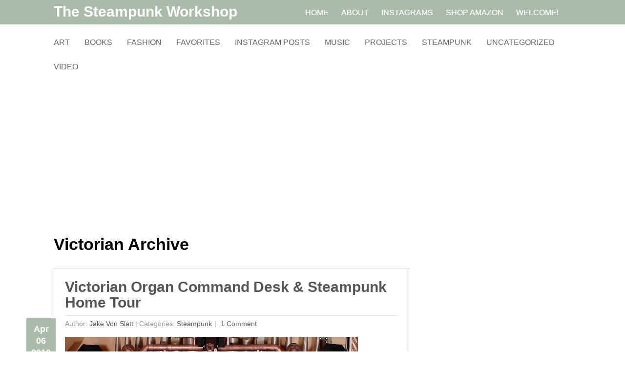

--- FILE ---
content_type: text/html; charset=UTF-8
request_url: http://steampunkworkshop.com/tag/victorian/
body_size: 13592
content:
<!DOCTYPE html>
<html class="no-js" lang="en-US">
<head>
	<meta charset="UTF-8">
	<title>  Victorian</title>
	<!--iOS/android/handheld specific -->	
<link rel="apple-touch-icon" href="apple-touch-icon.png">
<meta name="viewport" content="width=device-width, initial-scale=1.0">
<meta name="apple-mobile-web-app-capable" content="yes">
<meta name="apple-mobile-web-app-status-bar-style" content="black">
	<link rel="stylesheet" type="text/css" media="all" href="http://steampunkworkshop.com/wp-content/themes/nominal/style.css" />
	<link rel="pingback" href="http://steampunkworkshop.com/xmlrpc.php" />
			<!--[if lt IE 9]>
		<script src="http://html5shim.googlecode.com/svn/trunk/html5.js"></script>
	<![endif]-->
	<!--start fonts-->
<style type="text/css">
#navigation a {font-family: 'Arial', sans-serif;}
</style>
<style type="text/css">
.title, h1,h2,h3,h4,h5,h6 { font-family: 'Arial', sans-serif;}
</style>
<style type="text/css">
body {font-family: 'Arial', sans-serif;}
</style>
<!--end fonts-->
<style type="text/css">
body {background-color:#ffffff;}
body {background-image:url(http://steampunkworkshop.com/wp-content/themes/nominal/images/nobg.png);}
.mts-subscribe input[type="submit"], #navigation ul li li a:hover, .currenttext, .pagination a:hover, .reply a, #commentform input#submit, #searchform .sbutton, #tabber ul.tabs li a.selected, #tabber ul.tabs li.tab-recent-posts a.selected, .main-navigation, .metadate, .readMore a, #navigation ul li li:hover > a {background-color:#aabbaa; }
.single_post a, a:hover, .textwidget a, #commentform a, .copyrights a:hover, a, .sidebar.c-4-12 a:hover, footer .widget li a:hover {color:#aabbaa; }
.currenttext, .pagination a:hover { border-color:#aabbaa; }
.shareit { top: 380px; left: auto; z-index: 0; margin: 0 0 0 -115px; width: 90px; position: fixed; overflow: hidden; padding: 3px; }
.share-item {margin: 2px;}
</style>
<script async src="//pagead2.googlesyndication.com/pagead/js/adsbygoogle.js"></script>
<script>
  (adsbygoogle = window.adsbygoogle || []).push({
    google_ad_client: "ca-pub-4441017956670837",
    enable_page_level_ads: true
  });
</script>	<meta name='robots' content='max-image-preview:large' />
	<style>img:is([sizes="auto" i], [sizes^="auto," i]) { contain-intrinsic-size: 3000px 1500px }</style>
	<link rel='dns-prefetch' href='//ajax.googleapis.com' />
<link rel="alternate" type="application/rss+xml" title="The Steampunk Workshop &raquo; Feed" href="http://steampunkworkshop.com/feed/" />
<link rel="alternate" type="application/rss+xml" title="The Steampunk Workshop &raquo; Comments Feed" href="http://steampunkworkshop.com/comments/feed/" />
<link rel="alternate" type="application/rss+xml" title="The Steampunk Workshop &raquo; Victorian Tag Feed" href="http://steampunkworkshop.com/tag/victorian/feed/" />
<script type="text/javascript">
/* <![CDATA[ */
window._wpemojiSettings = {"baseUrl":"https:\/\/s.w.org\/images\/core\/emoji\/16.0.1\/72x72\/","ext":".png","svgUrl":"https:\/\/s.w.org\/images\/core\/emoji\/16.0.1\/svg\/","svgExt":".svg","source":{"concatemoji":"http:\/\/steampunkworkshop.com\/wp-includes\/js\/wp-emoji-release.min.js?ver=6.8.3"}};
/*! This file is auto-generated */
!function(s,n){var o,i,e;function c(e){try{var t={supportTests:e,timestamp:(new Date).valueOf()};sessionStorage.setItem(o,JSON.stringify(t))}catch(e){}}function p(e,t,n){e.clearRect(0,0,e.canvas.width,e.canvas.height),e.fillText(t,0,0);var t=new Uint32Array(e.getImageData(0,0,e.canvas.width,e.canvas.height).data),a=(e.clearRect(0,0,e.canvas.width,e.canvas.height),e.fillText(n,0,0),new Uint32Array(e.getImageData(0,0,e.canvas.width,e.canvas.height).data));return t.every(function(e,t){return e===a[t]})}function u(e,t){e.clearRect(0,0,e.canvas.width,e.canvas.height),e.fillText(t,0,0);for(var n=e.getImageData(16,16,1,1),a=0;a<n.data.length;a++)if(0!==n.data[a])return!1;return!0}function f(e,t,n,a){switch(t){case"flag":return n(e,"\ud83c\udff3\ufe0f\u200d\u26a7\ufe0f","\ud83c\udff3\ufe0f\u200b\u26a7\ufe0f")?!1:!n(e,"\ud83c\udde8\ud83c\uddf6","\ud83c\udde8\u200b\ud83c\uddf6")&&!n(e,"\ud83c\udff4\udb40\udc67\udb40\udc62\udb40\udc65\udb40\udc6e\udb40\udc67\udb40\udc7f","\ud83c\udff4\u200b\udb40\udc67\u200b\udb40\udc62\u200b\udb40\udc65\u200b\udb40\udc6e\u200b\udb40\udc67\u200b\udb40\udc7f");case"emoji":return!a(e,"\ud83e\udedf")}return!1}function g(e,t,n,a){var r="undefined"!=typeof WorkerGlobalScope&&self instanceof WorkerGlobalScope?new OffscreenCanvas(300,150):s.createElement("canvas"),o=r.getContext("2d",{willReadFrequently:!0}),i=(o.textBaseline="top",o.font="600 32px Arial",{});return e.forEach(function(e){i[e]=t(o,e,n,a)}),i}function t(e){var t=s.createElement("script");t.src=e,t.defer=!0,s.head.appendChild(t)}"undefined"!=typeof Promise&&(o="wpEmojiSettingsSupports",i=["flag","emoji"],n.supports={everything:!0,everythingExceptFlag:!0},e=new Promise(function(e){s.addEventListener("DOMContentLoaded",e,{once:!0})}),new Promise(function(t){var n=function(){try{var e=JSON.parse(sessionStorage.getItem(o));if("object"==typeof e&&"number"==typeof e.timestamp&&(new Date).valueOf()<e.timestamp+604800&&"object"==typeof e.supportTests)return e.supportTests}catch(e){}return null}();if(!n){if("undefined"!=typeof Worker&&"undefined"!=typeof OffscreenCanvas&&"undefined"!=typeof URL&&URL.createObjectURL&&"undefined"!=typeof Blob)try{var e="postMessage("+g.toString()+"("+[JSON.stringify(i),f.toString(),p.toString(),u.toString()].join(",")+"));",a=new Blob([e],{type:"text/javascript"}),r=new Worker(URL.createObjectURL(a),{name:"wpTestEmojiSupports"});return void(r.onmessage=function(e){c(n=e.data),r.terminate(),t(n)})}catch(e){}c(n=g(i,f,p,u))}t(n)}).then(function(e){for(var t in e)n.supports[t]=e[t],n.supports.everything=n.supports.everything&&n.supports[t],"flag"!==t&&(n.supports.everythingExceptFlag=n.supports.everythingExceptFlag&&n.supports[t]);n.supports.everythingExceptFlag=n.supports.everythingExceptFlag&&!n.supports.flag,n.DOMReady=!1,n.readyCallback=function(){n.DOMReady=!0}}).then(function(){return e}).then(function(){var e;n.supports.everything||(n.readyCallback(),(e=n.source||{}).concatemoji?t(e.concatemoji):e.wpemoji&&e.twemoji&&(t(e.twemoji),t(e.wpemoji)))}))}((window,document),window._wpemojiSettings);
/* ]]> */
</script>
<style id='wp-emoji-styles-inline-css' type='text/css'>

	img.wp-smiley, img.emoji {
		display: inline !important;
		border: none !important;
		box-shadow: none !important;
		height: 1em !important;
		width: 1em !important;
		margin: 0 0.07em !important;
		vertical-align: -0.1em !important;
		background: none !important;
		padding: 0 !important;
	}
</style>
<link rel='stylesheet' id='wp-block-library-css' href='http://steampunkworkshop.com/wp-includes/css/dist/block-library/style.min.css?ver=6.8.3' type='text/css' media='all' />
<style id='classic-theme-styles-inline-css' type='text/css'>
/*! This file is auto-generated */
.wp-block-button__link{color:#fff;background-color:#32373c;border-radius:9999px;box-shadow:none;text-decoration:none;padding:calc(.667em + 2px) calc(1.333em + 2px);font-size:1.125em}.wp-block-file__button{background:#32373c;color:#fff;text-decoration:none}
</style>
<style id='global-styles-inline-css' type='text/css'>
:root{--wp--preset--aspect-ratio--square: 1;--wp--preset--aspect-ratio--4-3: 4/3;--wp--preset--aspect-ratio--3-4: 3/4;--wp--preset--aspect-ratio--3-2: 3/2;--wp--preset--aspect-ratio--2-3: 2/3;--wp--preset--aspect-ratio--16-9: 16/9;--wp--preset--aspect-ratio--9-16: 9/16;--wp--preset--color--black: #000000;--wp--preset--color--cyan-bluish-gray: #abb8c3;--wp--preset--color--white: #ffffff;--wp--preset--color--pale-pink: #f78da7;--wp--preset--color--vivid-red: #cf2e2e;--wp--preset--color--luminous-vivid-orange: #ff6900;--wp--preset--color--luminous-vivid-amber: #fcb900;--wp--preset--color--light-green-cyan: #7bdcb5;--wp--preset--color--vivid-green-cyan: #00d084;--wp--preset--color--pale-cyan-blue: #8ed1fc;--wp--preset--color--vivid-cyan-blue: #0693e3;--wp--preset--color--vivid-purple: #9b51e0;--wp--preset--gradient--vivid-cyan-blue-to-vivid-purple: linear-gradient(135deg,rgba(6,147,227,1) 0%,rgb(155,81,224) 100%);--wp--preset--gradient--light-green-cyan-to-vivid-green-cyan: linear-gradient(135deg,rgb(122,220,180) 0%,rgb(0,208,130) 100%);--wp--preset--gradient--luminous-vivid-amber-to-luminous-vivid-orange: linear-gradient(135deg,rgba(252,185,0,1) 0%,rgba(255,105,0,1) 100%);--wp--preset--gradient--luminous-vivid-orange-to-vivid-red: linear-gradient(135deg,rgba(255,105,0,1) 0%,rgb(207,46,46) 100%);--wp--preset--gradient--very-light-gray-to-cyan-bluish-gray: linear-gradient(135deg,rgb(238,238,238) 0%,rgb(169,184,195) 100%);--wp--preset--gradient--cool-to-warm-spectrum: linear-gradient(135deg,rgb(74,234,220) 0%,rgb(151,120,209) 20%,rgb(207,42,186) 40%,rgb(238,44,130) 60%,rgb(251,105,98) 80%,rgb(254,248,76) 100%);--wp--preset--gradient--blush-light-purple: linear-gradient(135deg,rgb(255,206,236) 0%,rgb(152,150,240) 100%);--wp--preset--gradient--blush-bordeaux: linear-gradient(135deg,rgb(254,205,165) 0%,rgb(254,45,45) 50%,rgb(107,0,62) 100%);--wp--preset--gradient--luminous-dusk: linear-gradient(135deg,rgb(255,203,112) 0%,rgb(199,81,192) 50%,rgb(65,88,208) 100%);--wp--preset--gradient--pale-ocean: linear-gradient(135deg,rgb(255,245,203) 0%,rgb(182,227,212) 50%,rgb(51,167,181) 100%);--wp--preset--gradient--electric-grass: linear-gradient(135deg,rgb(202,248,128) 0%,rgb(113,206,126) 100%);--wp--preset--gradient--midnight: linear-gradient(135deg,rgb(2,3,129) 0%,rgb(40,116,252) 100%);--wp--preset--font-size--small: 13px;--wp--preset--font-size--medium: 20px;--wp--preset--font-size--large: 36px;--wp--preset--font-size--x-large: 42px;--wp--preset--spacing--20: 0.44rem;--wp--preset--spacing--30: 0.67rem;--wp--preset--spacing--40: 1rem;--wp--preset--spacing--50: 1.5rem;--wp--preset--spacing--60: 2.25rem;--wp--preset--spacing--70: 3.38rem;--wp--preset--spacing--80: 5.06rem;--wp--preset--shadow--natural: 6px 6px 9px rgba(0, 0, 0, 0.2);--wp--preset--shadow--deep: 12px 12px 50px rgba(0, 0, 0, 0.4);--wp--preset--shadow--sharp: 6px 6px 0px rgba(0, 0, 0, 0.2);--wp--preset--shadow--outlined: 6px 6px 0px -3px rgba(255, 255, 255, 1), 6px 6px rgba(0, 0, 0, 1);--wp--preset--shadow--crisp: 6px 6px 0px rgba(0, 0, 0, 1);}:where(.is-layout-flex){gap: 0.5em;}:where(.is-layout-grid){gap: 0.5em;}body .is-layout-flex{display: flex;}.is-layout-flex{flex-wrap: wrap;align-items: center;}.is-layout-flex > :is(*, div){margin: 0;}body .is-layout-grid{display: grid;}.is-layout-grid > :is(*, div){margin: 0;}:where(.wp-block-columns.is-layout-flex){gap: 2em;}:where(.wp-block-columns.is-layout-grid){gap: 2em;}:where(.wp-block-post-template.is-layout-flex){gap: 1.25em;}:where(.wp-block-post-template.is-layout-grid){gap: 1.25em;}.has-black-color{color: var(--wp--preset--color--black) !important;}.has-cyan-bluish-gray-color{color: var(--wp--preset--color--cyan-bluish-gray) !important;}.has-white-color{color: var(--wp--preset--color--white) !important;}.has-pale-pink-color{color: var(--wp--preset--color--pale-pink) !important;}.has-vivid-red-color{color: var(--wp--preset--color--vivid-red) !important;}.has-luminous-vivid-orange-color{color: var(--wp--preset--color--luminous-vivid-orange) !important;}.has-luminous-vivid-amber-color{color: var(--wp--preset--color--luminous-vivid-amber) !important;}.has-light-green-cyan-color{color: var(--wp--preset--color--light-green-cyan) !important;}.has-vivid-green-cyan-color{color: var(--wp--preset--color--vivid-green-cyan) !important;}.has-pale-cyan-blue-color{color: var(--wp--preset--color--pale-cyan-blue) !important;}.has-vivid-cyan-blue-color{color: var(--wp--preset--color--vivid-cyan-blue) !important;}.has-vivid-purple-color{color: var(--wp--preset--color--vivid-purple) !important;}.has-black-background-color{background-color: var(--wp--preset--color--black) !important;}.has-cyan-bluish-gray-background-color{background-color: var(--wp--preset--color--cyan-bluish-gray) !important;}.has-white-background-color{background-color: var(--wp--preset--color--white) !important;}.has-pale-pink-background-color{background-color: var(--wp--preset--color--pale-pink) !important;}.has-vivid-red-background-color{background-color: var(--wp--preset--color--vivid-red) !important;}.has-luminous-vivid-orange-background-color{background-color: var(--wp--preset--color--luminous-vivid-orange) !important;}.has-luminous-vivid-amber-background-color{background-color: var(--wp--preset--color--luminous-vivid-amber) !important;}.has-light-green-cyan-background-color{background-color: var(--wp--preset--color--light-green-cyan) !important;}.has-vivid-green-cyan-background-color{background-color: var(--wp--preset--color--vivid-green-cyan) !important;}.has-pale-cyan-blue-background-color{background-color: var(--wp--preset--color--pale-cyan-blue) !important;}.has-vivid-cyan-blue-background-color{background-color: var(--wp--preset--color--vivid-cyan-blue) !important;}.has-vivid-purple-background-color{background-color: var(--wp--preset--color--vivid-purple) !important;}.has-black-border-color{border-color: var(--wp--preset--color--black) !important;}.has-cyan-bluish-gray-border-color{border-color: var(--wp--preset--color--cyan-bluish-gray) !important;}.has-white-border-color{border-color: var(--wp--preset--color--white) !important;}.has-pale-pink-border-color{border-color: var(--wp--preset--color--pale-pink) !important;}.has-vivid-red-border-color{border-color: var(--wp--preset--color--vivid-red) !important;}.has-luminous-vivid-orange-border-color{border-color: var(--wp--preset--color--luminous-vivid-orange) !important;}.has-luminous-vivid-amber-border-color{border-color: var(--wp--preset--color--luminous-vivid-amber) !important;}.has-light-green-cyan-border-color{border-color: var(--wp--preset--color--light-green-cyan) !important;}.has-vivid-green-cyan-border-color{border-color: var(--wp--preset--color--vivid-green-cyan) !important;}.has-pale-cyan-blue-border-color{border-color: var(--wp--preset--color--pale-cyan-blue) !important;}.has-vivid-cyan-blue-border-color{border-color: var(--wp--preset--color--vivid-cyan-blue) !important;}.has-vivid-purple-border-color{border-color: var(--wp--preset--color--vivid-purple) !important;}.has-vivid-cyan-blue-to-vivid-purple-gradient-background{background: var(--wp--preset--gradient--vivid-cyan-blue-to-vivid-purple) !important;}.has-light-green-cyan-to-vivid-green-cyan-gradient-background{background: var(--wp--preset--gradient--light-green-cyan-to-vivid-green-cyan) !important;}.has-luminous-vivid-amber-to-luminous-vivid-orange-gradient-background{background: var(--wp--preset--gradient--luminous-vivid-amber-to-luminous-vivid-orange) !important;}.has-luminous-vivid-orange-to-vivid-red-gradient-background{background: var(--wp--preset--gradient--luminous-vivid-orange-to-vivid-red) !important;}.has-very-light-gray-to-cyan-bluish-gray-gradient-background{background: var(--wp--preset--gradient--very-light-gray-to-cyan-bluish-gray) !important;}.has-cool-to-warm-spectrum-gradient-background{background: var(--wp--preset--gradient--cool-to-warm-spectrum) !important;}.has-blush-light-purple-gradient-background{background: var(--wp--preset--gradient--blush-light-purple) !important;}.has-blush-bordeaux-gradient-background{background: var(--wp--preset--gradient--blush-bordeaux) !important;}.has-luminous-dusk-gradient-background{background: var(--wp--preset--gradient--luminous-dusk) !important;}.has-pale-ocean-gradient-background{background: var(--wp--preset--gradient--pale-ocean) !important;}.has-electric-grass-gradient-background{background: var(--wp--preset--gradient--electric-grass) !important;}.has-midnight-gradient-background{background: var(--wp--preset--gradient--midnight) !important;}.has-small-font-size{font-size: var(--wp--preset--font-size--small) !important;}.has-medium-font-size{font-size: var(--wp--preset--font-size--medium) !important;}.has-large-font-size{font-size: var(--wp--preset--font-size--large) !important;}.has-x-large-font-size{font-size: var(--wp--preset--font-size--x-large) !important;}
:where(.wp-block-post-template.is-layout-flex){gap: 1.25em;}:where(.wp-block-post-template.is-layout-grid){gap: 1.25em;}
:where(.wp-block-columns.is-layout-flex){gap: 2em;}:where(.wp-block-columns.is-layout-grid){gap: 2em;}
:root :where(.wp-block-pullquote){font-size: 1.5em;line-height: 1.6;}
</style>
<link rel='stylesheet' id='tsp-easy-dev_css_movingboxes-css' href='http://steampunkworkshop.com/wp-content/plugins/tsp-featured-posts/assets/css/movingboxes.css?ver=6.8.3' type='text/css' media='all' />
<link rel='stylesheet' id='tsp-easy-dev_css_tsp_featured_posts-css' href='http://steampunkworkshop.com/wp-content/plugins/tsp-featured-posts/tsp-featured-posts.css?ver=6.8.3' type='text/css' media='all' />
<link rel='stylesheet' id='prettyPhoto-css' href='http://steampunkworkshop.com/wp-content/themes/nominal/css/prettyPhoto.css?ver=6.8.3' type='text/css' media='all' />
<script type="text/javascript" src="//ajax.googleapis.com/ajax/libs/jquery/1.8.3/jquery.min.js?ver=1.7.1" id="jquery-js"></script>
<script type="text/javascript" src="http://steampunkworkshop.com/wp-content/plugins/tsp-featured-posts/assets/js/jquery.movingboxes.js?ver=6.8.3" id="tsp-easy-dev_js_jquery_movingboxes-js"></script>
<script type="text/javascript" src="http://steampunkworkshop.com/wp-content/plugins/tsp-featured-posts/assets/js/slider-scripts.js?ver=6.8.3" id="tsp-easy-dev_js_slider_scripts-js"></script>
<script type="text/javascript" src="http://steampunkworkshop.com/wp-content/plugins/tsp-featured-posts/assets/js/scripts.js?ver=6.8.3" id="tsp-easy-dev_js_scripts-js"></script>
<script type="text/javascript" src="//ajax.googleapis.com/ajax/libs/jqueryui/1.9.2/jquery-ui.min.js?ver=1.8.16" id="jquery-ui-js"></script>
<script type="text/javascript" src="http://steampunkworkshop.com/wp-content/themes/nominal/js/modernizr.min.js?ver=6.8.3" id="modernizr-js"></script>
<script type="text/javascript" src="http://steampunkworkshop.com/wp-content/themes/nominal/js/customscript.js?ver=6.8.3" id="customscript-js"></script>
<script type="text/javascript" src="http://steampunkworkshop.com/wp-content/themes/nominal/js/jquery.prettyPhoto.js?ver=6.8.3" id="prettyPhoto-js"></script>
<link rel="https://api.w.org/" href="http://steampunkworkshop.com/wp-json/" /><link rel="alternate" title="JSON" type="application/json" href="http://steampunkworkshop.com/wp-json/wp/v2/tags/216" /><link rel="EditURI" type="application/rsd+xml" title="RSD" href="http://steampunkworkshop.com/xmlrpc.php?rsd" />
<!--Theme by MyThemeShop.com-->
<style type="text/css">.recentcomments a{display:inline !important;padding:0 !important;margin:0 !important;}</style></head>
<body id="blog" class="archive tag tag-victorian tag-216 wp-theme-nominal main cat-21-id">
	<header class="main-header">
		<div class="main-navigation">
			<nav id="navigation">
																<h2 id="logo">
								<a href="http://steampunkworkshop.com">The Steampunk Workshop</a>
							</h2><!-- END #logo -->
																		<ul class="menu">
						<li class="home-tab home-padding"><a href="http://steampunkworkshop.com">Home</a></li>
						<li class="page_item page-item-8040"><a href="http://steampunkworkshop.com/about-jake-von-slatt-and-the-steampunk-workshop/">About</a></li>
<li class="page_item page-item-10434"><a href="http://steampunkworkshop.com/instagrams/">Instagrams</a></li>
<li class="page_item page-item-9360"><a href="http://steampunkworkshop.com/shop-amazon/">Shop Amazon</a></li>
<li class="page_item page-item-8185"><a href="http://steampunkworkshop.com/index-html/">Welcome!</a></li>
					</ul>
				<!--#nav-primary-->
			</nav>
		</div>
		<div class="secondary-navigation">
			<nav id="navigation" >
									<ul class="menu">
							<li class="cat-item cat-item-25"><a href="http://steampunkworkshop.com/category/art-50/">Art</a>
</li>
	<li class="cat-item cat-item-51"><a href="http://steampunkworkshop.com/category/books-38/">Books</a>
</li>
	<li class="cat-item cat-item-54"><a href="http://steampunkworkshop.com/category/fashion-46/">Fashion</a>
</li>
	<li class="cat-item cat-item-365"><a href="http://steampunkworkshop.com/category/favorites/">Favorites</a>
</li>
	<li class="cat-item cat-item-392"><a href="http://steampunkworkshop.com/category/instagram/">Instagram Posts</a>
</li>
	<li class="cat-item cat-item-86"><a href="http://steampunkworkshop.com/category/music-32/">Music</a>
</li>
	<li class="cat-item cat-item-18"><a href="http://steampunkworkshop.com/category/projects-50/">Projects</a>
</li>
	<li class="cat-item cat-item-21"><a href="http://steampunkworkshop.com/category/steampunk-50/">Steampunk</a>
</li>
	<li class="cat-item cat-item-1"><a href="http://steampunkworkshop.com/category/uncategorized/">Uncategorized</a>
</li>
	<li class="cat-item cat-item-5"><a href="http://steampunkworkshop.com/category/video-29/">Video</a>
</li>
					</ul>
							</nav>
		</div>	
	</header>
<div class="main-container"><div id="page">
	<div class="content">
		<article class="article">
			<div id="content_box">
				<div id="content_widget"><div class="widget_text widget-area widget-header"><ul><div class="textwidget custom-html-widget"><script async src="//pagead2.googlesyndication.com/pagead/js/adsbygoogle.js"></script>
<!-- SPWS Top Content Responsive -->
<ins class="adsbygoogle"
     style="display:block"
     data-ad-client="ca-pub-4441017956670837"
     data-ad-slot="1418262192"
     data-ad-format="auto"></ins>
<script>
(adsbygoogle = window.adsbygoogle || []).push({});
</script></div></ul></div></div>
				<div id="content_bg">
					<h1 class="postsby">
						 
							<span>Victorian Archive</span>
											</h1>
											<div class="post excerpt ">
							<header>
								<h2 class="title">
									<a href="http://steampunkworkshop.com/organ-cockpit-desk/" title="Victorian Organ Command Desk &#038; Steampunk Home Tour" rel="bookmark">Victorian Organ Command Desk &#038; Steampunk Home Tour</a>
								</h2>
																	<div class="tablePost">Author: <a href="http://steampunkworkshop.com/author/jake-von-slatt/" title="Posts by Jake von Slatt" rel="author">Jake von Slatt</a> | <span class="metadate"><div class="post_date"><div class="month">Apr</div><div class="day">06</div><div class="year">2010</div></div></span> <span class="thecategories">Categories: <a href="http://steampunkworkshop.com/category/steampunk-50/" rel="nofollow">Steampunk</a></span><span class="thecomment"><a href="http://steampunkworkshop.com/organ-cockpit-desk/#comments"> 1 Comment</a></span></div>
																<a href="http://steampunkworkshop.com/organ-cockpit-desk/" title="Victorian Organ Command Desk &#038; Steampunk Home Tour" rel="nofollow" id="featured-thumbnail">
									 
										<div class="featured-thumbnail"><img width="600" height="275" src="http://steampunkworkshop.com/wp-content/uploads/Steampunk-organ-cockpit-desk (15)-600x275.jpg" class="attachment-featured size-featured wp-post-image" alt="" title="" decoding="async" fetchpriority="high" /></div>																	</a>
							</header><!--.header-->
							<div class="post-content image-caption-format-1">
								You&#39;ll recall I recently visited the Steampunk home of Bruce and Melanie Rosenbaum. During that visit Bruce showed me a partially finished project that I decided really needed a story of it&#39;s own when it was completed This is the &quot;Victorian Organ Command Desk&quot; that Bruce commissioned. It&#39;s made							</div>
							<div class="readMore"><a href="http://steampunkworkshop.com/organ-cockpit-desk/" title="Victorian Organ Command Desk &#038; Steampunk Home Tour" rel="bookmark">Continue Reading</a></div>
						</div><!--.post excerpt-->
																									</div>				
			</div>
		</article>
		<aside class="sidebar c-4-12">
	<div id="sidebars" class="g">
		<div class="sidebar">
			<ul class="sidebar_list">
				<li id="widget_custom_html" class="widget_text widget widget-sidebar"><div class="textwidget custom-html-widget"><script async src="//pagead2.googlesyndication.com/pagead/js/adsbygoogle.js"></script>
<!-- Steampunk Workshop Sidebar Skyscraper -->
<ins class="adsbygoogle"
     style="display:inline-block;width:300px;height:600px"
     data-ad-client="ca-pub-4441017956670837"
     data-ad-slot="9115678997"></ins>
<script>
(adsbygoogle = window.adsbygoogle || []).push({});
</script></div></li><li id="widget_custom_html" class="widget_text widget widget-sidebar"><div class="textwidget custom-html-widget"><h3><a rel="me" href="https://mas.to/@vonslatt">Find me on Mastodon!</a></h3>
<script src="https://apis.google.com/js/platform.js"></script>

<script>
  function onYtEvent(payload) {
    if (payload.eventType == 'subscribe') {
      // Add code to handle subscribe event.
    } else if (payload.eventType == 'unsubscribe') {
      // Add code to handle unsubscribe event.
    }
    if (window.console) { // for debugging only
      window.console.log('YT event: ', payload);
    }
  }
</script>

<div class="g-ytsubscribe" data-channelid="UClHQK-nAqsMHEJ4PR0WjhkQ" data-layout="full" data-count="default" data-onytevent="onYtEvent"></div></div></li><li id="tsp-featured-posts" class="widget widget-sidebar"><h3 class='widget-title'>Favorites</h3><!-- // Side bar featured item with title -->
<article id="post-22" class="post-22 post type-post status-publish format-standard has-post-thumbnail hentry category-favorites category-projects-50 category-steampunk-50 tag-dieselpunk-3 tag-mods-35 tag-molly-friedrich tag-porkshanks cat-365-id cat-18-id cat-21-id has_thumb">
	<div id="tspfp_article" class="layout_default layout0" style="">
		<div id="full">
							<a target="_self" href="http://steampunkworkshop.com/g-headphones-shtml/" title="Molly &#8216;Porkshanks&#8217; Friedrich&#8217;s Dieselpunk Headphone Mod"><img align='left' src='http://steampunkworkshop.com/wp-content/uploads/workshop2-150x150.jpg' alt='Molly 'Porkshanks' Friedrich's Dieselpunk Headphone Mod' width='80' height='80'/></a>
						<header class="entry-header">
				<span class="entry-title"><a target="_self" href="http://steampunkworkshop.com/g-headphones-shtml/" title="Molly &#8216;Porkshanks&#8217; Friedrich&#8217;s Dieselpunk Headphone Mod">Molly &#8216;Porkshanks&#8217; Friedrich&#8217;s Dieselpunk Headphone Mod</a></span>
			</header><!-- .entry-header -->
			<span class="entry-summary">
								Guest artist Molly porkshanks Friedrich shows us how to update a pair of vintage headphones <a target='_self' href='http://steampunkworkshop.com/g-headphones-shtml/' title='Molly &#8216;Porkshanks&#8217; Friedrich&#8217;s Dieselpunk Headphone Mod'><small>Continue Reading <span class='meta-nav'>→</span></small></a>
			</span>
		</div>
		<footer class="entry-meta">
			
			
		</footer><!-- .entry-meta -->
	</div>   
</article><!-- #post-22 -->
<!-- // Side bar featured item with title -->
<article id="post-80" class="post-80 post type-post status-publish format-standard has-post-thumbnail hentry category-favorites category-projects-50 tag-bike-10 tag-features-6 tag-hpv-3 tag-human-power-4 tag-vehicles-20 cat-365-id cat-18-id has_thumb">
	<div id="tspfp_article" class="layout_default layout0" style="">
		<div id="full">
							<a target="_self" href="http://steampunkworkshop.com/the-brass-lion-steampunk-recumbent/" title="The Brass Lion &#8211; Steampunk Recumbent"><img align='left' src='http://steampunkworkshop.com/wp-content/uploads/steampunk-trike-front-140x140.jpg' alt='The Brass Lion - Steampunk Recumbent' width='80' height='80'/></a>
						<header class="entry-header">
				<span class="entry-title"><a target="_self" href="http://steampunkworkshop.com/the-brass-lion-steampunk-recumbent/" title="The Brass Lion &#8211; Steampunk Recumbent">The Brass Lion &#8211; Steampunk Recumbent</a></span>
			</header><!-- .entry-header -->
			<span class="entry-summary">
								You&#39;ll recall I posted a picture of my recumbent bike last week and that one <a target='_self' href='http://steampunkworkshop.com/the-brass-lion-steampunk-recumbent/' title='The Brass Lion &#8211; Steampunk Recumbent'><small>Continue Reading <span class='meta-nav'>→</span></small></a>
			</span>
		</div>
		<footer class="entry-meta">
			
			
		</footer><!-- .entry-meta -->
	</div>   
</article><!-- #post-80 -->
<!-- // Side bar featured item with title -->
<article id="post-533" class="post-533 post type-post status-publish format-standard has-post-thumbnail hentry category-favorites category-projects-50 tag-guitar-8 tag-jake-von-slatt-50 cat-365-id cat-18-id has_thumb">
	<div id="tspfp_article" class="layout_default layout0" style="">
		<div id="full">
							<a target="_self" href="http://steampunkworkshop.com/steampunk-stratocaster-2/" title="Steampunk Stratocaster #2"><img align='left' src='http://steampunkworkshop.com/wp-content/uploads/Photo Jan 18, 5 41 52 PM-140x140.jpg' alt='Steampunk Stratocaster #2' width='80' height='80'/></a>
						<header class="entry-header">
				<span class="entry-title"><a target="_self" href="http://steampunkworkshop.com/steampunk-stratocaster-2/" title="Steampunk Stratocaster #2">Steampunk Stratocaster #2</a></span>
			</header><!-- .entry-header -->
			<span class="entry-summary">
								I just finished up Steampunk Stratocaster #2 and will be sending it out to be <a target='_self' href='http://steampunkworkshop.com/steampunk-stratocaster-2/' title='Steampunk Stratocaster #2'><small>Continue Reading <span class='meta-nav'>→</span></small></a>
			</span>
		</div>
		<footer class="entry-meta">
			
			
		</footer><!-- .entry-meta -->
	</div>   
</article><!-- #post-533 -->
<!-- // Side bar featured item with title -->
<article id="post-14" class="post-14 post type-post status-publish format-standard has-post-thumbnail hentry category-art-50 category-favorites category-projects-50 category-steampunk-50 tag-etching-14 tag-jake-von-slatt-50 tag-moleskine cat-25-id cat-365-id cat-18-id cat-21-id has_thumb">
	<div id="tspfp_article" class="layout_default layout0" style="">
		<div id="full">
							<a target="_self" href="http://steampunkworkshop.com/electroetch-shtml/" title="Electrolytic Etching of Brass"><img align='left' src='http://steampunkworkshop.com/wp-content/uploads/moleskins-150x150.jpg' alt='Electrolytic Etching of Brass' width='80' height='80'/></a>
						<header class="entry-header">
				<span class="entry-title"><a target="_self" href="http://steampunkworkshop.com/electroetch-shtml/" title="Electrolytic Etching of Brass">Electrolytic Etching of Brass</a></span>
			</header><!-- .entry-header -->
			<span class="entry-summary">
								&nbsp; Update: I&#39;m often asked about the thickness, type, and source of brass I used <a target='_self' href='http://steampunkworkshop.com/electroetch-shtml/' title='Electrolytic Etching of Brass'><small>Continue Reading <span class='meta-nav'>→</span></small></a>
			</span>
		</div>
		<footer class="entry-meta">
			
			
		</footer><!-- .entry-meta -->
	</div>   
</article><!-- #post-14 -->
<!-- // Side bar featured item with title -->
<article id="post-365" class="post-365 post type-post status-publish format-standard has-post-thumbnail hentry category-favorites category-steampunk-50 tag-decor-3 tag-jake-von-slatt-50 cat-365-id cat-21-id has_thumb">
	<div id="tspfp_article" class="layout_default layout0" style="">
		<div id="full">
							<a target="_self" href="http://steampunkworkshop.com/visit-steampunked-home/" title="A Visit to a Steampunked Home"><img align='left' src='http://steampunkworkshop.com/wp-content/uploads/Steampunk-Home-ModVic-14-140x140.jpg' alt='A Visit to a Steampunked Home' width='80' height='80'/></a>
						<header class="entry-header">
				<span class="entry-title"><a target="_self" href="http://steampunkworkshop.com/visit-steampunked-home/" title="A Visit to a Steampunked Home">A Visit to a Steampunked Home</a></span>
			</header><!-- .entry-header -->
			<span class="entry-summary">
								 If you dropped by my house you'd probably be disappointed. Because (with the exception <a target='_self' href='http://steampunkworkshop.com/visit-steampunked-home/' title='A Visit to a Steampunked Home'><small>Continue Reading <span class='meta-nav'>→</span></small></a>
			</span>
		</div>
		<footer class="entry-meta">
			
			
		</footer><!-- .entry-meta -->
	</div>   
</article><!-- #post-365 -->
</li><li id="widget_custom_html" class="widget_text widget widget-sidebar"><div class="textwidget custom-html-widget"><script async src="//pagead2.googlesyndication.com/pagead/js/adsbygoogle.js"></script>
<!-- Steampunk Workshop Sidebar Mid Med Rect -->
<ins class="adsbygoogle"
     style="display:inline-block;width:300px;height:250px"
     data-ad-client="ca-pub-4441017956670837"
     data-ad-slot="3847874592"></ins>
<script>
(adsbygoogle = window.adsbygoogle || []).push({});
</script></div></li><li id="widget_search" class="widget widget-sidebar"><form method="get" id="searchform" class="search-form" action="http://steampunkworkshop.com" _lpchecked="1">
	<fieldset> 
		<input type="text" name="s" id="s" value="Search the site" onblur="if (this.value == '') {this.value = 'Search the site';}" onfocus="if (this.value == 'Search the site') {this.value = '';}" >
		<input id="search-image" class="sbutton" type="submit" style="border:0; vertical-align: top;" value="Search">
	</fieldset>
</form></li><li id="widget_recent_comments" class="widget widget-sidebar"><h3>Recent Comments</h3><ul id="recentcomments"><li class="recentcomments"><span class="comment-author-link"><a href="http://hermancainmedal.com" class="url" rel="ugc external nofollow">Jeff Del Papa</a></span> on <a href="http://steampunkworkshop.com/oooops/#comment-49435">Oooops</a></li><li class="recentcomments"><span class="comment-author-link">Jake von Slatt</span> on <a href="http://steampunkworkshop.com/til-you-can-totally-use-a-ford-regulator-on-a-toyota-alternator-it-bolts-right-on/#comment-49375">TIL: you can totally use a Ford regulator on a Toyota alternator, it bolts right on!</a></li><li class="recentcomments"><span class="comment-author-link">Constance</span> on <a href="http://steampunkworkshop.com/til-you-can-totally-use-a-ford-regulator-on-a-toyota-alternator-it-bolts-right-on/#comment-49371">TIL: you can totally use a Ford regulator on a Toyota alternator, it bolts right on!</a></li><li class="recentcomments"><span class="comment-author-link">Jake von Slatt</span> on <a href="http://steampunkworkshop.com/about-jake-von-slatt-and-the-steampunk-workshop/#comment-47426">About</a></li><li class="recentcomments"><span class="comment-author-link">Prof. Atomo</span> on <a href="http://steampunkworkshop.com/about-jake-von-slatt-and-the-steampunk-workshop/#comment-47037">About</a></li></ul></li><li id="tsp-featured-posts" class="widget widget-sidebar"><!-- // Side bar featured item with title -->
<article id="post-562" class="post-562 post type-post status-publish format-standard has-post-thumbnail hentry category-uncategorized tag-it tag-jake-von-slatt-50 tag-technology-2 tag-technote cat-1-id has_thumb">
	<div id="tspfp_article" class="layout_default layout0" style="">
		<div id="full">
							<a target="_self" href="http://steampunkworkshop.com/quickest-way-clone-windows-and-windows-server-disk-gparted/" title="Quickest Way to Clone Windows (and Windows Server) Disk with GPartEd"><img align='left' src='http://steampunkworkshop.com/wp-content/uploads/Jake_on_Bus02(1)-140x140.jpg' alt='Quickest Way to Clone Windows (and Windows Server) Disk with GPartEd' width='80' height='80'/></a>
						<header class="entry-header">
				<span class="entry-title"><a target="_self" href="http://steampunkworkshop.com/quickest-way-clone-windows-and-windows-server-disk-gparted/" title="Quickest Way to Clone Windows (and Windows Server) Disk with GPartEd">Quickest Way to Clone Windows (and Windows Server) Disk with GPartEd</a></span>
			</header><!-- .entry-header -->
			<span class="entry-summary">
								A quick tech note from the day job some of you might find useful. GPartEd&nbsp;is <a target='_self' href='http://steampunkworkshop.com/quickest-way-clone-windows-and-windows-server-disk-gparted/' title='Quickest Way to Clone Windows (and Windows Server) Disk with GPartEd'><small>Continue Reading <span class='meta-nav'>→</span></small></a>
			</span>
		</div>
		<footer class="entry-meta">
			
			
		</footer><!-- .entry-meta -->
	</div>   
</article><!-- #post-562 -->
<!-- // Side bar featured item with title -->
<article id="post-9476" class="post-9476 post type-post status-publish format-standard has-post-thumbnail hentry category-instagram category-uncategorized tag-instagram cat-392-id cat-1-id has_thumb">
	<div id="tspfp_article" class="layout_default layout0" style="">
		<div id="full">
							<a target="_self" href="http://steampunkworkshop.com/burningman/" title="burningman"><img align='left' src='http://steampunkworkshop.com/wp-content/uploads/2016/03/1458760134-140x140.jpg' alt='burningman' width='80' height='80'/></a>
						<header class="entry-header">
				<span class="entry-title"><a target="_self" href="http://steampunkworkshop.com/burningman/" title="burningman">burningman</a></span>
			</header><!-- .entry-header -->
			<span class="entry-summary">
								 #burningman
			</span>
		</div>
		<footer class="entry-meta">
			
			
		</footer><!-- .entry-meta -->
	</div>   
</article><!-- #post-9476 -->
<!-- // Side bar featured item with title -->
<article id="post-210" class="post-210 post type-post status-publish format-standard has-post-thumbnail hentry category-uncategorized tag-ada-2 tag-science-9 tag-women cat-1-id has_thumb">
	<div id="tspfp_article" class="layout_default layout0" style="">
		<div id="full">
							<a target="_self" href="http://steampunkworkshop.com/ada-lovelace-day-woman-technology/" title="Ada Lovelace Day &#8211; Woman in Technology"><img align='left' src='http://steampunkworkshop.com/wp-content/uploads/gakken(1)-150x150.jpg' alt='Ada Lovelace Day - Woman in Technology' width='80' height='80'/></a>
						<header class="entry-header">
				<span class="entry-title"><a target="_self" href="http://steampunkworkshop.com/ada-lovelace-day-woman-technology/" title="Ada Lovelace Day &#8211; Woman in Technology">Ada Lovelace Day &#8211; Woman in Technology</a></span>
			</header><!-- .entry-header -->
			<span class="entry-summary">
								&quot;I will publish a blog post on Tuesday 24th March about a woman in technology <a target='_self' href='http://steampunkworkshop.com/ada-lovelace-day-woman-technology/' title='Ada Lovelace Day &#8211; Woman in Technology'><small>Continue Reading <span class='meta-nav'>→</span></small></a>
			</span>
		</div>
		<footer class="entry-meta">
			
			
		</footer><!-- .entry-meta -->
	</div>   
</article><!-- #post-210 -->
<!-- // Side bar featured item with title -->
<article id="post-174" class="post-174 post type-post status-publish format-standard has-post-thumbnail hentry category-art-50 category-steampunk-50 cat-25-id cat-21-id has_thumb">
	<div id="tspfp_article" class="layout_default layout0" style="">
		<div id="full">
							<a target="_self" href="http://steampunkworkshop.com/egophobia-steampunk-edition/" title="EgoPhobia Steampunk Edition"><img align='left' src='http://steampunkworkshop.com/wp-content/uploads/seano-150x150.jpg' alt='EgoPhobia Steampunk Edition' width='80' height='80'/></a>
						<header class="entry-header">
				<span class="entry-title"><a target="_self" href="http://steampunkworkshop.com/egophobia-steampunk-edition/" title="EgoPhobia Steampunk Edition">EgoPhobia Steampunk Edition</a></span>
			</header><!-- .entry-header -->
			<span class="entry-summary">
								The Romanian publication EgoPhobia has just released it's Steampunk Experiment.&nbsp; It's really a wonderful take <a target='_self' href='http://steampunkworkshop.com/egophobia-steampunk-edition/' title='EgoPhobia Steampunk Edition'><small>Continue Reading <span class='meta-nav'>→</span></small></a>
			</span>
		</div>
		<footer class="entry-meta">
			
			
		</footer><!-- .entry-meta -->
	</div>   
</article><!-- #post-174 -->
<!-- // Side bar featured item with title -->
<article id="post-30" class="post-30 post type-post status-publish format-standard has-post-thumbnail hentry category-art-50 category-favorites category-projects-50 tag-brass-21 tag-jake-von-slatt-50 tag-kerosene-lamps-8 tag-lamps-14 cat-25-id cat-365-id cat-18-id has_thumb">
	<div id="tspfp_article" class="layout_default layout0" style="">
		<div id="full">
							<a target="_self" href="http://steampunkworkshop.com/maewest-shtml/" title="The Mae West, an Elegant Kerosene Lamp"><img align='left' src='http://steampunkworkshop.com/wp-content/uploads/tl8-150x150.jpg' alt='The Mae West, an Elegant Kerosene Lamp' width='80' height='80'/></a>
						<header class="entry-header">
				<span class="entry-title"><a target="_self" href="http://steampunkworkshop.com/maewest-shtml/" title="The Mae West, an Elegant Kerosene Lamp">The Mae West, an Elegant Kerosene Lamp</a></span>
			</header><!-- .entry-header -->
			<span class="entry-summary">
								 This is another lamp for my bus conversion project, I think it will  go <a target='_self' href='http://steampunkworkshop.com/maewest-shtml/' title='The Mae West, an Elegant Kerosene Lamp'><small>Continue Reading <span class='meta-nav'>→</span></small></a>
			</span>
		</div>
		<footer class="entry-meta">
			
			
		</footer><!-- .entry-meta -->
	</div>   
</article><!-- #post-30 -->
</li>
		<li id="widget_recent_entries" class="widget widget-sidebar">
		<h3>Recent Posts</h3>
		<ul>
											<li>
					<a href="http://steampunkworkshop.com/fingers-in-the-cogs/">Fingers in the cogs</a>
									</li>
											<li>
					<a href="http://steampunkworkshop.com/vintage-receiver-repair-finding-a-noisy-transistor/">Vintage Receiver Repair &#8211; finding a noisy transistor</a>
									</li>
											<li>
					<a href="http://steampunkworkshop.com/how-to-build-bright-high-quality-flickering-led-lanterns/">How to build, bright, high-quality flickering LED lanterns!</a>
									</li>
											<li>
					<a href="http://steampunkworkshop.com/wtf-is-a-saturable-reactor/">WTF is a Saturable Reactor?</a>
									</li>
											<li>
					<a href="http://steampunkworkshop.com/oooops/">Oooops</a>
									</li>
					</ul>

		</li><li id="widget_archive" class="widget widget-sidebar"><h3>Archives</h3>		<label class="screen-reader-text" for="archives-dropdown-2">Archives</label>
		<select id="archives-dropdown-2" name="archive-dropdown">
			
			<option value="">Select Month</option>
				<option value='http://steampunkworkshop.com/2023/03/'> March 2023 &nbsp;(1)</option>
	<option value='http://steampunkworkshop.com/2023/02/'> February 2023 &nbsp;(1)</option>
	<option value='http://steampunkworkshop.com/2023/01/'> January 2023 &nbsp;(1)</option>
	<option value='http://steampunkworkshop.com/2022/06/'> June 2022 &nbsp;(1)</option>
	<option value='http://steampunkworkshop.com/2020/11/'> November 2020 &nbsp;(1)</option>
	<option value='http://steampunkworkshop.com/2020/04/'> April 2020 &nbsp;(2)</option>
	<option value='http://steampunkworkshop.com/2019/02/'> February 2019 &nbsp;(1)</option>
	<option value='http://steampunkworkshop.com/2019/01/'> January 2019 &nbsp;(1)</option>
	<option value='http://steampunkworkshop.com/2018/12/'> December 2018 &nbsp;(2)</option>
	<option value='http://steampunkworkshop.com/2018/11/'> November 2018 &nbsp;(4)</option>
	<option value='http://steampunkworkshop.com/2018/10/'> October 2018 &nbsp;(4)</option>
	<option value='http://steampunkworkshop.com/2018/09/'> September 2018 &nbsp;(3)</option>
	<option value='http://steampunkworkshop.com/2018/08/'> August 2018 &nbsp;(12)</option>
	<option value='http://steampunkworkshop.com/2018/07/'> July 2018 &nbsp;(4)</option>
	<option value='http://steampunkworkshop.com/2018/06/'> June 2018 &nbsp;(11)</option>
	<option value='http://steampunkworkshop.com/2018/05/'> May 2018 &nbsp;(3)</option>
	<option value='http://steampunkworkshop.com/2018/04/'> April 2018 &nbsp;(3)</option>
	<option value='http://steampunkworkshop.com/2018/03/'> March 2018 &nbsp;(15)</option>
	<option value='http://steampunkworkshop.com/2018/02/'> February 2018 &nbsp;(7)</option>
	<option value='http://steampunkworkshop.com/2018/01/'> January 2018 &nbsp;(12)</option>
	<option value='http://steampunkworkshop.com/2017/12/'> December 2017 &nbsp;(7)</option>
	<option value='http://steampunkworkshop.com/2017/11/'> November 2017 &nbsp;(8)</option>
	<option value='http://steampunkworkshop.com/2017/10/'> October 2017 &nbsp;(5)</option>
	<option value='http://steampunkworkshop.com/2017/09/'> September 2017 &nbsp;(6)</option>
	<option value='http://steampunkworkshop.com/2017/08/'> August 2017 &nbsp;(10)</option>
	<option value='http://steampunkworkshop.com/2017/07/'> July 2017 &nbsp;(7)</option>
	<option value='http://steampunkworkshop.com/2017/06/'> June 2017 &nbsp;(5)</option>
	<option value='http://steampunkworkshop.com/2017/05/'> May 2017 &nbsp;(7)</option>
	<option value='http://steampunkworkshop.com/2017/04/'> April 2017 &nbsp;(7)</option>
	<option value='http://steampunkworkshop.com/2017/03/'> March 2017 &nbsp;(2)</option>
	<option value='http://steampunkworkshop.com/2017/02/'> February 2017 &nbsp;(4)</option>
	<option value='http://steampunkworkshop.com/2017/01/'> January 2017 &nbsp;(10)</option>
	<option value='http://steampunkworkshop.com/2016/12/'> December 2016 &nbsp;(7)</option>
	<option value='http://steampunkworkshop.com/2016/11/'> November 2016 &nbsp;(4)</option>
	<option value='http://steampunkworkshop.com/2016/10/'> October 2016 &nbsp;(5)</option>
	<option value='http://steampunkworkshop.com/2016/09/'> September 2016 &nbsp;(16)</option>
	<option value='http://steampunkworkshop.com/2016/08/'> August 2016 &nbsp;(5)</option>
	<option value='http://steampunkworkshop.com/2016/07/'> July 2016 &nbsp;(18)</option>
	<option value='http://steampunkworkshop.com/2016/06/'> June 2016 &nbsp;(4)</option>
	<option value='http://steampunkworkshop.com/2016/05/'> May 2016 &nbsp;(5)</option>
	<option value='http://steampunkworkshop.com/2016/04/'> April 2016 &nbsp;(7)</option>
	<option value='http://steampunkworkshop.com/2016/03/'> March 2016 &nbsp;(9)</option>
	<option value='http://steampunkworkshop.com/2016/02/'> February 2016 &nbsp;(19)</option>
	<option value='http://steampunkworkshop.com/2016/01/'> January 2016 &nbsp;(9)</option>
	<option value='http://steampunkworkshop.com/2015/12/'> December 2015 &nbsp;(5)</option>
	<option value='http://steampunkworkshop.com/2015/11/'> November 2015 &nbsp;(1)</option>
	<option value='http://steampunkworkshop.com/2015/10/'> October 2015 &nbsp;(2)</option>
	<option value='http://steampunkworkshop.com/2015/09/'> September 2015 &nbsp;(1)</option>
	<option value='http://steampunkworkshop.com/2015/08/'> August 2015 &nbsp;(1)</option>
	<option value='http://steampunkworkshop.com/2015/07/'> July 2015 &nbsp;(2)</option>
	<option value='http://steampunkworkshop.com/2015/06/'> June 2015 &nbsp;(1)</option>
	<option value='http://steampunkworkshop.com/2015/04/'> April 2015 &nbsp;(1)</option>
	<option value='http://steampunkworkshop.com/2015/01/'> January 2015 &nbsp;(1)</option>
	<option value='http://steampunkworkshop.com/2014/12/'> December 2014 &nbsp;(9)</option>
	<option value='http://steampunkworkshop.com/2014/11/'> November 2014 &nbsp;(2)</option>
	<option value='http://steampunkworkshop.com/2014/10/'> October 2014 &nbsp;(1)</option>
	<option value='http://steampunkworkshop.com/2014/08/'> August 2014 &nbsp;(1)</option>
	<option value='http://steampunkworkshop.com/2014/06/'> June 2014 &nbsp;(1)</option>
	<option value='http://steampunkworkshop.com/2014/05/'> May 2014 &nbsp;(2)</option>
	<option value='http://steampunkworkshop.com/2014/04/'> April 2014 &nbsp;(1)</option>
	<option value='http://steampunkworkshop.com/2014/03/'> March 2014 &nbsp;(1)</option>
	<option value='http://steampunkworkshop.com/2014/01/'> January 2014 &nbsp;(2)</option>
	<option value='http://steampunkworkshop.com/2013/12/'> December 2013 &nbsp;(2)</option>
	<option value='http://steampunkworkshop.com/2013/10/'> October 2013 &nbsp;(4)</option>
	<option value='http://steampunkworkshop.com/2013/09/'> September 2013 &nbsp;(3)</option>
	<option value='http://steampunkworkshop.com/2013/06/'> June 2013 &nbsp;(1)</option>
	<option value='http://steampunkworkshop.com/2013/05/'> May 2013 &nbsp;(4)</option>
	<option value='http://steampunkworkshop.com/2013/04/'> April 2013 &nbsp;(2)</option>
	<option value='http://steampunkworkshop.com/2013/03/'> March 2013 &nbsp;(6)</option>
	<option value='http://steampunkworkshop.com/2013/02/'> February 2013 &nbsp;(2)</option>
	<option value='http://steampunkworkshop.com/2013/01/'> January 2013 &nbsp;(3)</option>
	<option value='http://steampunkworkshop.com/2012/11/'> November 2012 &nbsp;(3)</option>
	<option value='http://steampunkworkshop.com/2012/10/'> October 2012 &nbsp;(1)</option>
	<option value='http://steampunkworkshop.com/2012/09/'> September 2012 &nbsp;(2)</option>
	<option value='http://steampunkworkshop.com/2012/08/'> August 2012 &nbsp;(1)</option>
	<option value='http://steampunkworkshop.com/2012/07/'> July 2012 &nbsp;(2)</option>
	<option value='http://steampunkworkshop.com/2012/06/'> June 2012 &nbsp;(4)</option>
	<option value='http://steampunkworkshop.com/2012/05/'> May 2012 &nbsp;(3)</option>
	<option value='http://steampunkworkshop.com/2012/04/'> April 2012 &nbsp;(2)</option>
	<option value='http://steampunkworkshop.com/2012/03/'> March 2012 &nbsp;(10)</option>
	<option value='http://steampunkworkshop.com/2012/02/'> February 2012 &nbsp;(3)</option>
	<option value='http://steampunkworkshop.com/2011/12/'> December 2011 &nbsp;(4)</option>
	<option value='http://steampunkworkshop.com/2011/11/'> November 2011 &nbsp;(6)</option>
	<option value='http://steampunkworkshop.com/2011/10/'> October 2011 &nbsp;(2)</option>
	<option value='http://steampunkworkshop.com/2011/09/'> September 2011 &nbsp;(1)</option>
	<option value='http://steampunkworkshop.com/2011/08/'> August 2011 &nbsp;(2)</option>
	<option value='http://steampunkworkshop.com/2011/07/'> July 2011 &nbsp;(3)</option>
	<option value='http://steampunkworkshop.com/2011/06/'> June 2011 &nbsp;(4)</option>
	<option value='http://steampunkworkshop.com/2011/05/'> May 2011 &nbsp;(5)</option>
	<option value='http://steampunkworkshop.com/2011/04/'> April 2011 &nbsp;(5)</option>
	<option value='http://steampunkworkshop.com/2011/03/'> March 2011 &nbsp;(4)</option>
	<option value='http://steampunkworkshop.com/2011/02/'> February 2011 &nbsp;(3)</option>
	<option value='http://steampunkworkshop.com/2011/01/'> January 2011 &nbsp;(3)</option>
	<option value='http://steampunkworkshop.com/2010/12/'> December 2010 &nbsp;(4)</option>
	<option value='http://steampunkworkshop.com/2010/11/'> November 2010 &nbsp;(8)</option>
	<option value='http://steampunkworkshop.com/2010/10/'> October 2010 &nbsp;(8)</option>
	<option value='http://steampunkworkshop.com/2010/09/'> September 2010 &nbsp;(10)</option>
	<option value='http://steampunkworkshop.com/2010/08/'> August 2010 &nbsp;(4)</option>
	<option value='http://steampunkworkshop.com/2010/07/'> July 2010 &nbsp;(4)</option>
	<option value='http://steampunkworkshop.com/2010/06/'> June 2010 &nbsp;(7)</option>
	<option value='http://steampunkworkshop.com/2010/05/'> May 2010 &nbsp;(2)</option>
	<option value='http://steampunkworkshop.com/2010/04/'> April 2010 &nbsp;(12)</option>
	<option value='http://steampunkworkshop.com/2010/03/'> March 2010 &nbsp;(10)</option>
	<option value='http://steampunkworkshop.com/2010/02/'> February 2010 &nbsp;(7)</option>
	<option value='http://steampunkworkshop.com/2010/01/'> January 2010 &nbsp;(14)</option>
	<option value='http://steampunkworkshop.com/2009/12/'> December 2009 &nbsp;(10)</option>
	<option value='http://steampunkworkshop.com/2009/11/'> November 2009 &nbsp;(18)</option>
	<option value='http://steampunkworkshop.com/2009/10/'> October 2009 &nbsp;(13)</option>
	<option value='http://steampunkworkshop.com/2009/09/'> September 2009 &nbsp;(16)</option>
	<option value='http://steampunkworkshop.com/2009/08/'> August 2009 &nbsp;(13)</option>
	<option value='http://steampunkworkshop.com/2009/07/'> July 2009 &nbsp;(13)</option>
	<option value='http://steampunkworkshop.com/2009/06/'> June 2009 &nbsp;(11)</option>
	<option value='http://steampunkworkshop.com/2009/05/'> May 2009 &nbsp;(9)</option>
	<option value='http://steampunkworkshop.com/2009/04/'> April 2009 &nbsp;(8)</option>
	<option value='http://steampunkworkshop.com/2009/03/'> March 2009 &nbsp;(12)</option>
	<option value='http://steampunkworkshop.com/2009/02/'> February 2009 &nbsp;(19)</option>
	<option value='http://steampunkworkshop.com/2009/01/'> January 2009 &nbsp;(25)</option>
	<option value='http://steampunkworkshop.com/2008/12/'> December 2008 &nbsp;(11)</option>
	<option value='http://steampunkworkshop.com/2008/11/'> November 2008 &nbsp;(15)</option>
	<option value='http://steampunkworkshop.com/2008/10/'> October 2008 &nbsp;(18)</option>
	<option value='http://steampunkworkshop.com/2008/09/'> September 2008 &nbsp;(28)</option>
	<option value='http://steampunkworkshop.com/2008/08/'> August 2008 &nbsp;(19)</option>
	<option value='http://steampunkworkshop.com/2008/07/'> July 2008 &nbsp;(27)</option>
	<option value='http://steampunkworkshop.com/2008/06/'> June 2008 &nbsp;(15)</option>
	<option value='http://steampunkworkshop.com/2008/05/'> May 2008 &nbsp;(13)</option>
	<option value='http://steampunkworkshop.com/2008/04/'> April 2008 &nbsp;(7)</option>
	<option value='http://steampunkworkshop.com/2008/03/'> March 2008 &nbsp;(6)</option>
	<option value='http://steampunkworkshop.com/2008/02/'> February 2008 &nbsp;(2)</option>
	<option value='http://steampunkworkshop.com/2008/01/'> January 2008 &nbsp;(3)</option>
	<option value='http://steampunkworkshop.com/2007/12/'> December 2007 &nbsp;(1)</option>
	<option value='http://steampunkworkshop.com/2007/10/'> October 2007 &nbsp;(1)</option>
	<option value='http://steampunkworkshop.com/2007/08/'> August 2007 &nbsp;(1)</option>
	<option value='http://steampunkworkshop.com/2007/07/'> July 2007 &nbsp;(1)</option>
	<option value='http://steampunkworkshop.com/2007/05/'> May 2007 &nbsp;(2)</option>
	<option value='http://steampunkworkshop.com/2007/04/'> April 2007 &nbsp;(2)</option>
	<option value='http://steampunkworkshop.com/2007/03/'> March 2007 &nbsp;(1)</option>
	<option value='http://steampunkworkshop.com/2007/02/'> February 2007 &nbsp;(3)</option>
	<option value='http://steampunkworkshop.com/2007/01/'> January 2007 &nbsp;(5)</option>
	<option value='http://steampunkworkshop.com/2006/10/'> October 2006 &nbsp;(1)</option>
	<option value='http://steampunkworkshop.com/2006/07/'> July 2006 &nbsp;(7)</option>
	<option value='http://steampunkworkshop.com/2001/01/'> January 2001 &nbsp;(1)</option>

		</select>

			<script type="text/javascript">
/* <![CDATA[ */

(function() {
	var dropdown = document.getElementById( "archives-dropdown-2" );
	function onSelectChange() {
		if ( dropdown.options[ dropdown.selectedIndex ].value !== '' ) {
			document.location.href = this.options[ this.selectedIndex ].value;
		}
	}
	dropdown.onchange = onSelectChange;
})();

/* ]]> */
</script>
</li><li id="widget_categories" class="widget widget-sidebar"><h3>Categories</h3>
			<ul>
					<li class="cat-item cat-item-25"><a href="http://steampunkworkshop.com/category/art-50/">Art</a>
</li>
	<li class="cat-item cat-item-51"><a href="http://steampunkworkshop.com/category/books-38/">Books</a>
</li>
	<li class="cat-item cat-item-54"><a href="http://steampunkworkshop.com/category/fashion-46/">Fashion</a>
</li>
	<li class="cat-item cat-item-365"><a href="http://steampunkworkshop.com/category/favorites/">Favorites</a>
</li>
	<li class="cat-item cat-item-392"><a href="http://steampunkworkshop.com/category/instagram/">Instagram Posts</a>
</li>
	<li class="cat-item cat-item-86"><a href="http://steampunkworkshop.com/category/music-32/">Music</a>
</li>
	<li class="cat-item cat-item-18"><a href="http://steampunkworkshop.com/category/projects-50/">Projects</a>
</li>
	<li class="cat-item cat-item-21"><a href="http://steampunkworkshop.com/category/steampunk-50/">Steampunk</a>
</li>
	<li class="cat-item cat-item-1"><a href="http://steampunkworkshop.com/category/uncategorized/">Uncategorized</a>
</li>
	<li class="cat-item cat-item-5"><a href="http://steampunkworkshop.com/category/video-29/">Video</a>
</li>
			</ul>

			</li><li id="widget_tag_cloud" class="widget widget-sidebar"><h3>Tags</h3><div class="tagcloud"><a href="http://steampunkworkshop.com/tag/artist-11/" class="tag-cloud-link tag-link-166 tag-link-position-1" style="font-size: 9.9342105263158pt;" aria-label="Artist (12 items)">Artist</a>
<a href="http://steampunkworkshop.com/tag/artists-8/" class="tag-cloud-link tag-link-189 tag-link-position-2" style="font-size: 8.4605263157895pt;" aria-label="Artists (8 items)">Artists</a>
<a href="http://steampunkworkshop.com/tag/bicycles-8/" class="tag-cloud-link tag-link-155 tag-link-position-3" style="font-size: 8.4605263157895pt;" aria-label="bicycles (8 items)">bicycles</a>
<a href="http://steampunkworkshop.com/tag/bike-10/" class="tag-cloud-link tag-link-85 tag-link-position-4" style="font-size: 9.2894736842105pt;" aria-label="Bike (10 items)">Bike</a>
<a href="http://steampunkworkshop.com/tag/bikes-10/" class="tag-cloud-link tag-link-69 tag-link-position-5" style="font-size: 9.2894736842105pt;" aria-label="Bikes (10 items)">Bikes</a>
<a href="http://steampunkworkshop.com/tag/brass-21/" class="tag-cloud-link tag-link-35 tag-link-position-6" style="font-size: 12.052631578947pt;" aria-label="Brass (21 items)">Brass</a>
<a href="http://steampunkworkshop.com/tag/car-17/" class="tag-cloud-link tag-link-3 tag-link-position-7" style="font-size: 11.5pt;" aria-label="Car (18 items)">Car</a>
<a href="http://steampunkworkshop.com/tag/casemods-16/" class="tag-cloud-link tag-link-100 tag-link-position-8" style="font-size: 11.039473684211pt;" aria-label="Casemods (16 items)">Casemods</a>
<a href="http://steampunkworkshop.com/tag/comics-13/" class="tag-cloud-link tag-link-11 tag-link-position-9" style="font-size: 10.302631578947pt;" aria-label="Comics (13 items)">Comics</a>
<a href="http://steampunkworkshop.com/tag/culture-12/" class="tag-cloud-link tag-link-55 tag-link-position-10" style="font-size: 9.9342105263158pt;" aria-label="Culture (12 items)">Culture</a>
<a href="http://steampunkworkshop.com/tag/diy-6/" class="tag-cloud-link tag-link-102 tag-link-position-11" style="font-size: 8pt;" aria-label="DIY (7 items)">DIY</a>
<a href="http://steampunkworkshop.com/tag/electronics-7/" class="tag-cloud-link tag-link-87 tag-link-position-12" style="font-size: 8.4605263157895pt;" aria-label="Electronics (8 items)">Electronics</a>
<a href="http://steampunkworkshop.com/tag/ephemera-50/" class="tag-cloud-link tag-link-4 tag-link-position-13" style="font-size: 15.828947368421pt;" aria-label="Ephemera (55 items)">Ephemera</a>
<a href="http://steampunkworkshop.com/tag/etching-14/" class="tag-cloud-link tag-link-23 tag-link-position-14" style="font-size: 10.578947368421pt;" aria-label="Etching (14 items)">Etching</a>
<a href="http://steampunkworkshop.com/tag/finds-10/" class="tag-cloud-link tag-link-38 tag-link-position-15" style="font-size: 9.2894736842105pt;" aria-label="Finds (10 items)">Finds</a>
<a href="http://steampunkworkshop.com/tag/goth-8/" class="tag-cloud-link tag-link-115 tag-link-position-16" style="font-size: 8.4605263157895pt;" aria-label="Goth (8 items)">Goth</a>
<a href="http://steampunkworkshop.com/tag/guitar-8/" class="tag-cloud-link tag-link-96 tag-link-position-17" style="font-size: 8.4605263157895pt;" aria-label="Guitar (8 items)">Guitar</a>
<a href="http://steampunkworkshop.com/tag/instagram/" class="tag-cloud-link tag-link-278 tag-link-position-18" style="font-size: 22pt;" aria-label="Instagram (260 items)">Instagram</a>
<a href="http://steampunkworkshop.com/tag/instruments-7/" class="tag-cloud-link tag-link-134 tag-link-position-19" style="font-size: 8.4605263157895pt;" aria-label="Instruments (8 items)">Instruments</a>
<a href="http://steampunkworkshop.com/tag/interviews-9/" class="tag-cloud-link tag-link-13 tag-link-position-20" style="font-size: 8.9210526315789pt;" aria-label="Interviews (9 items)">Interviews</a>
<a href="http://steampunkworkshop.com/tag/jake-von-slatt-50/" class="tag-cloud-link tag-link-22 tag-link-position-21" style="font-size: 19.328947368421pt;" aria-label="Jake von Slatt (135 items)">Jake von Slatt</a>
<a href="http://steampunkworkshop.com/tag/jigsaw-renaissance-10/" class="tag-cloud-link tag-link-221 tag-link-position-22" style="font-size: 9.2894736842105pt;" aria-label="Jigsaw Renaissance (10 items)">Jigsaw Renaissance</a>
<a href="http://steampunkworkshop.com/tag/kerosene-lamps-8/" class="tag-cloud-link tag-link-29 tag-link-position-23" style="font-size: 8.4605263157895pt;" aria-label="Kerosene Lamps (8 items)">Kerosene Lamps</a>
<a href="http://steampunkworkshop.com/tag/keyboards-19/" class="tag-cloud-link tag-link-16 tag-link-position-24" style="font-size: 11.684210526316pt;" aria-label="Keyboards (19 items)">Keyboards</a>
<a href="http://steampunkworkshop.com/tag/labs-projects-10/" class="tag-cloud-link tag-link-32 tag-link-position-25" style="font-size: 9.6578947368421pt;" aria-label="Labs Projects (11 items)">Labs Projects</a>
<a href="http://steampunkworkshop.com/tag/lamps-14/" class="tag-cloud-link tag-link-27 tag-link-position-26" style="font-size: 10.763157894737pt;" aria-label="Lamps (15 items)">Lamps</a>
<a href="http://steampunkworkshop.com/tag/libby-bulloff-24/" class="tag-cloud-link tag-link-53 tag-link-position-27" style="font-size: 12.605263157895pt;" aria-label="Libby Bulloff (24 items)">Libby Bulloff</a>
<a href="http://steampunkworkshop.com/tag/make-12/" class="tag-cloud-link tag-link-65 tag-link-position-28" style="font-size: 9.9342105263158pt;" aria-label="make (12 items)">make</a>
<a href="http://steampunkworkshop.com/tag/make-magazine-15/" class="tag-cloud-link tag-link-148 tag-link-position-29" style="font-size: 11.039473684211pt;" aria-label="make magazine (16 items)">make magazine</a>
<a href="http://steampunkworkshop.com/tag/maker-14/" class="tag-cloud-link tag-link-94 tag-link-position-30" style="font-size: 10.578947368421pt;" aria-label="maker (14 items)">maker</a>
<a href="http://steampunkworkshop.com/tag/makers-12/" class="tag-cloud-link tag-link-59 tag-link-position-31" style="font-size: 9.9342105263158pt;" aria-label="makers (12 items)">makers</a>
<a href="http://steampunkworkshop.com/tag/meredith-scheff-50/" class="tag-cloud-link tag-link-10 tag-link-position-32" style="font-size: 17.947368421053pt;" aria-label="Meredith Scheff (95 items)">Meredith Scheff</a>
<a href="http://steampunkworkshop.com/tag/mods-35/" class="tag-cloud-link tag-link-14 tag-link-position-33" style="font-size: 14.263157894737pt;" aria-label="Mods (37 items)">Mods</a>
<a href="http://steampunkworkshop.com/tag/monitors-9/" class="tag-cloud-link tag-link-17 tag-link-position-34" style="font-size: 8.9210526315789pt;" aria-label="Monitors (9 items)">Monitors</a>
<a href="http://steampunkworkshop.com/tag/photography-18/" class="tag-cloud-link tag-link-41 tag-link-position-35" style="font-size: 11.868421052632pt;" aria-label="Photography (20 items)">Photography</a>
<a href="http://steampunkworkshop.com/tag/project-6/" class="tag-cloud-link tag-link-238 tag-link-position-36" style="font-size: 8.4605263157895pt;" aria-label="Project (8 items)">Project</a>
<a href="http://steampunkworkshop.com/tag/science-9/" class="tag-cloud-link tag-link-147 tag-link-position-37" style="font-size: 8.9210526315789pt;" aria-label="Science (9 items)">Science</a>
<a href="http://steampunkworkshop.com/tag/sculpture-9/" class="tag-cloud-link tag-link-61 tag-link-position-38" style="font-size: 8.9210526315789pt;" aria-label="sculpture (9 items)">sculpture</a>
<a href="http://steampunkworkshop.com/tag/steam-11/" class="tag-cloud-link tag-link-7 tag-link-position-39" style="font-size: 9.6578947368421pt;" aria-label="Steam (11 items)">Steam</a>
<a href="http://steampunkworkshop.com/tag/sub-culture-9/" class="tag-cloud-link tag-link-127 tag-link-position-40" style="font-size: 8.9210526315789pt;" aria-label="Sub-culture (9 items)">Sub-culture</a>
<a href="http://steampunkworkshop.com/tag/tools-5/" class="tag-cloud-link tag-link-40 tag-link-position-41" style="font-size: 8.4605263157895pt;" aria-label="Tools (8 items)">Tools</a>
<a href="http://steampunkworkshop.com/tag/upcycling-8/" class="tag-cloud-link tag-link-62 tag-link-position-42" style="font-size: 8.4605263157895pt;" aria-label="Upcycling (8 items)">Upcycling</a>
<a href="http://steampunkworkshop.com/tag/vehicles-20/" class="tag-cloud-link tag-link-2 tag-link-position-43" style="font-size: 12.052631578947pt;" aria-label="Vehicles (21 items)">Vehicles</a>
<a href="http://steampunkworkshop.com/tag/videos-26/" class="tag-cloud-link tag-link-6 tag-link-position-44" style="font-size: 13.157894736842pt;" aria-label="videos (28 items)">videos</a>
<a href="http://steampunkworkshop.com/tag/wimshurst-10/" class="tag-cloud-link tag-link-175 tag-link-position-45" style="font-size: 9.6578947368421pt;" aria-label="Wimshurst (11 items)">Wimshurst</a></div>
</li><li id="widget_meta" class="widget widget-sidebar"><h3>Meta</h3>
		<ul>
						<li><a href="http://steampunkworkshop.com/wp-login.php">Log in</a></li>
			<li><a href="http://steampunkworkshop.com/feed/">Entries feed</a></li>
			<li><a href="http://steampunkworkshop.com/comments/feed/">Comments feed</a></li>

			<li><a href="https://wordpress.org/">WordPress.org</a></li>
		</ul>

		</li>			</ul>
		</div>
	</div><!--sidebars-->
</aside>	</div><!--#page-->
</div><!--.container-->
</div>
	<footer>
		<div class="container">
			<div class="footer-widgets">
					<div class="f-widget">
					</div>
	<div class="sepFoot"></div>
	<div class="f-widget">
					</div>
	<div class="sepFoot"></div>
	<div class="f-widget last">
		<div class="widget_text widget"><div class="textwidget custom-html-widget"><!-- Start of Amazon Publisher Studio Loader -->    <script>  window.amznpubstudioTag = "thesteawork-20";  </script>    <!-- Do not modify the following code ! -->  <script async="true" type="text/javascript" src="https://ps-us.amazon-adsystem.com/domains/thesteawork-20_80708fb3-1159-4dc7-bfb1-80d69d26f656.js" charset="UTF-8"></script>    <!-- End of Amazon Publisher Studio Loader -->  
</div></div>	</div>
			</div><!--.footer-widgets-->
		</div><!--.container-->
		<div class="copyrights">
			<!--start copyrights-->
<div class="row" id="copyright-note">
<span><a href="http://steampunkworkshop.com/" title="At the intersection of Romance and Technology, supporting the Industrial Insurrection.">The Steampunk Workshop</a> Copyright &copy; 2026.</span>
<div class="top">&nbsp;<a href="#top" class="toplink">Back to Top &uarr;</a></div>
</div>
<!--end copyrights-->
		</div>
	</footer><!--footer-->
<!--Twitter Button Script------>
<script>!function(d,s,id){var js,fjs=d.getElementsByTagName(s)[0];if(!d.getElementById(id)){js=d.createElement(s);js.id=id;js.src="//platform.twitter.com/widgets.js";fjs.parentNode.insertBefore(js,fjs);}}(document,"script","twitter-wjs");</script>
<script type="text/javascript">
  (function() {
    var po = document.createElement('script'); po.type = 'text/javascript'; po.async = true;
    po.src = 'https://apis.google.com/js/plusone.js';
    var s = document.getElementsByTagName('script')[0]; s.parentNode.insertBefore(po, s);
  })();
</script>
<!--Facebook Like Button Script------>
<script>(function(d, s, id) {
  var js, fjs = d.getElementsByTagName(s)[0];
  if (d.getElementById(id)) return;
  js = d.createElement(s); js.id = id;
  js.src = "//connect.facebook.net/en_US/all.js#xfbml=1&appId=136911316406581";
  fjs.parentNode.insertBefore(js, fjs);
}(document, 'script', 'facebook-jssdk'));</script>
<!--start lightbox-->
<script type="text/javascript">  
jQuery(document).ready(function($) {
$("a[href$='.jpg'], a[href$='.jpeg'], a[href$='.gif'], a[href$='.png']").prettyPhoto({
slideshow: 5000,
autoplay_slideshow: false,
animationSpeed: 'normal',
padding: 40,
opacity: 0.35,
showTitle: true,
social_tools: false
});
})
</script>
<!--end lightbox-->
<!--start footer code-->
<!--end footer code-->
<script type="speculationrules">
{"prefetch":[{"source":"document","where":{"and":[{"href_matches":"\/*"},{"not":{"href_matches":["\/wp-*.php","\/wp-admin\/*","\/wp-content\/uploads\/*","\/wp-content\/*","\/wp-content\/plugins\/*","\/wp-content\/themes\/nominal\/*","\/*\\?(.+)"]}},{"not":{"selector_matches":"a[rel~=\"nofollow\"]"}},{"not":{"selector_matches":".no-prefetch, .no-prefetch a"}}]},"eagerness":"conservative"}]}
</script>
</body>
</html>

--- FILE ---
content_type: text/html; charset=utf-8
request_url: https://accounts.google.com/o/oauth2/postmessageRelay?parent=http%3A%2F%2Fsteampunkworkshop.com&jsh=m%3B%2F_%2Fscs%2Fabc-static%2F_%2Fjs%2Fk%3Dgapi.lb.en.2kN9-TZiXrM.O%2Fd%3D1%2Frs%3DAHpOoo_B4hu0FeWRuWHfxnZ3V0WubwN7Qw%2Fm%3D__features__
body_size: 162
content:
<!DOCTYPE html><html><head><title></title><meta http-equiv="content-type" content="text/html; charset=utf-8"><meta http-equiv="X-UA-Compatible" content="IE=edge"><meta name="viewport" content="width=device-width, initial-scale=1, minimum-scale=1, maximum-scale=1, user-scalable=0"><script src='https://ssl.gstatic.com/accounts/o/2580342461-postmessagerelay.js' nonce="U8hZPNnbe-FMLe6N54lavQ"></script></head><body><script type="text/javascript" src="https://apis.google.com/js/rpc:shindig_random.js?onload=init" nonce="U8hZPNnbe-FMLe6N54lavQ"></script></body></html>

--- FILE ---
content_type: text/html; charset=utf-8
request_url: https://www.google.com/recaptcha/api2/aframe
body_size: 268
content:
<!DOCTYPE HTML><html><head><meta http-equiv="content-type" content="text/html; charset=UTF-8"></head><body><script nonce="kR7Vp0AOMoETK_HohY7l9w">/** Anti-fraud and anti-abuse applications only. See google.com/recaptcha */ try{var clients={'sodar':'https://pagead2.googlesyndication.com/pagead/sodar?'};window.addEventListener("message",function(a){try{if(a.source===window.parent){var b=JSON.parse(a.data);var c=clients[b['id']];if(c){var d=document.createElement('img');d.src=c+b['params']+'&rc='+(localStorage.getItem("rc::a")?sessionStorage.getItem("rc::b"):"");window.document.body.appendChild(d);sessionStorage.setItem("rc::e",parseInt(sessionStorage.getItem("rc::e")||0)+1);localStorage.setItem("rc::h",'1768994331386');}}}catch(b){}});window.parent.postMessage("_grecaptcha_ready", "*");}catch(b){}</script></body></html>